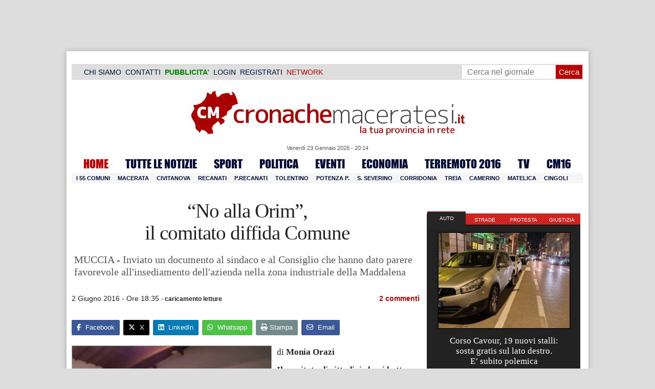

--- FILE ---
content_type: text/html; charset=utf-8
request_url: https://www.google.com/recaptcha/api2/aframe
body_size: 267
content:
<!DOCTYPE HTML><html><head><meta http-equiv="content-type" content="text/html; charset=UTF-8"></head><body><script nonce="Aewafmi4w2UGyF0TCZBMGw">/** Anti-fraud and anti-abuse applications only. See google.com/recaptcha */ try{var clients={'sodar':'https://pagead2.googlesyndication.com/pagead/sodar?'};window.addEventListener("message",function(a){try{if(a.source===window.parent){var b=JSON.parse(a.data);var c=clients[b['id']];if(c){var d=document.createElement('img');d.src=c+b['params']+'&rc='+(localStorage.getItem("rc::a")?sessionStorage.getItem("rc::b"):"");window.document.body.appendChild(d);sessionStorage.setItem("rc::e",parseInt(sessionStorage.getItem("rc::e")||0)+1);localStorage.setItem("rc::h",'1769199270765');}}}catch(b){}});window.parent.postMessage("_grecaptcha_ready", "*");}catch(b){}</script></body></html>

--- FILE ---
content_type: text/css
request_url: https://cdn.cronachemaceratesi.it/wp-content/uploads/static/css/default.css?v=48
body_size: 32092
content:
body {
	background-position: center top !important;
	background-attachment: fixed !important;
	background-repeat: no-repeat !important;
	background-color:#ddd;
	font: 1em/17px georgia, 'palatino linotype', palatino,'times new roman',times,serif;
	color:#222;
}
#wrapper {
	padding:5px 10px 5px;
	background:#fff;
	width: 1000px;
	margin:0 auto;
	font-size:.75em;
	min-height:1000px;
	position:relative;
	box-shadow: 0px 0px 11px #aaa;
}
h1,h2,h3,h4,h5,h6 {
	color:#222;
	font-weight:normal;
	font: 1em/17px 'palatino linotype', palatino,'times new roman',times,serif;
}
.post h1 {
	font-size: 23px;
	font-family:'palatino linotype', palatino,'times new roman',times,serif;
	letter-spacing:-1px;
}
/*
.post h2 {
	font-size: 21px;
    font-family: Arial;
    letter-spacing: -1px;
    font-weight: bold;
    line-height: 1.2em;
    margin-bottom: 10px;
    margin-top: 10px;
}
*/
.post h3 {
    font-size: 17px;
    font-family: arial, verdana, sans-serif;
    letter-spacing: -1px;
    font-weight: bold;
    margin-bottom: 10px;
    margin-top: 10px;
}
.post h4 {
	font-size:16px;
	font-family:verdana, tahoma, sans-serif;
	letter-spacing:-1px;
	font-weight:bold;
}
h1.singlePageTitle {
	display:block;
	letter-spacing:0px;
	color:#222;
	font-size: 35px;
    line-height: 45px;
	padding-top:2px;
	padding-bottom:4px;
	padding-left:6px;
	margin-bottom:10px;
}
#articolicorrelati {
	clear: both;
	padding-top:15px;
	margin: 20px 0 20px 0;
}
#articolicorrelati h4 {
	color: #cd1713;
	padding-bottom: 10px;
}
#articolicorrelati li {
	font-size: 12px;
}
#articolicorrelati a, #articolicorrelati a:link, #articolicorrelati a:active, #articolicorrelati a:visited {
	color: #666;
	font-weight: bold;
}
#articolicorrelati a:hover {
	color: #cd1713;
}
h2.featuredTitle {
	width: 680px;
	float: left;
	font-size: 40px;
	display: block;
	line-height: 40px;
	font-weight: bold;
	letter-spacing: -2px;
	font-weight: bold;
	margin-bottom: 7px;
}
h2.featuredTitle a {
	color:#000;
	display:block;
}
h2.featuredTitle a:hover {
	color:#cd1713;
}
h2.featuredTitleSport {
	width: 660px;
	float: left;
	font-size: 39px;
	display:block;
	line-height:40px;
	font-weight:bold;
	letter-spacing:-2px;
	font-weight:bold;
	margin-bottom:10px;
	margin-top: 10px;
	padding-left:5px;
}
h2.featuredTitleSport a {
	color:#000;
	display:block;
}
h2.featuredTitleSport a:hover {
	color:#cd1713;
}
.titoletto-inside {

}
ul.newsticker span {
	margin: 0;
}
ul.newsticker li br {
	display: none;
}
#widget_footer_container {
	margin-top: 25px;
}
.widget_footer {
	width: 200px;
	float: left;
	display: inline-block;
	margin-right: 18px;
}
.widget_footer_last {
	width: 200px;
	float: left;
	display: inline-block;
}
.newsid a, .newsid a em {
	font-size:16px;
	font-family: Georgia, "Times New Roman", Times, serif;
	color: #000;
}
.newsid a:hover, .newsid a:hover em {
	color: #c00;
}
.newsid {
	margin: 2px;
	margin-bottom: 10px;
	padding: 10px;
	border: 1px dotted #ccc;
	background: #eee;
}
.webtv {
	margin-bottom: 15px;
}
h2.subnewsEntryTitle-blue br {
	display: none;
}
a.gab_headline br {
	display: none;
}
h2.postTitle {
	font-weight:normal;
	letter-spacing:-1px;
	font-size:22px;
	line-height:24px;
	margin-bottom:5px;
	color:#222;
}
h2.postTitle a {
	color:#222;
}
h2.postTitle a:hover {
	color:#cd1713;
}
h2.subnewsEntryTitle {
	font-size:17px;
	line-height:18px;
	font-weight:bold;
	margin-top:5px;
	margin-bottom:4px;
}
h2.subnewsEntryTitle a {
	color:#222;
}
h2.subnewsEntryTitle a:hover {
	color:#cd1713;
}
h2.archiveTitle {
	display:block;
	color:#8f8f8f;
	padding-top:6px;
	padding-bottom:6px;
	padding-right:3px;
	padding-left:5px;
	margin-bottom:7px;
	letter-spacing:-1px;
	font-size:16px;
	font-weight:bold;
	/*background: url(default/bgWriteComment.gif);*/
	border-left: 5px solid #cd1713;
	border-top:1px solid #efefef;
	border-bottom:1px solid #efefef;
}
h2.archiveTitle a{
	color:#222;
}
h2.archiveTitle a:hover {
	color:#cd1713;
}
h2.titlePhotoCat {
	font-size:15px;
	font-weight:bold;
	line-height:14px;
	height:30px;
}
h2.titlePhotoCat a, h2.titlePhotoCat a:hover{
	color:#222;
}
h2.pageTitle {
	display:block;
	color:#222;
	padding-top:6px;
	padding-bottom:6px;
	margin-bottom:5px;
	font-size:1.4em;
	/*background: url(default/bgWriteComment.gif);*/
	padding-left:10px;
	border-left: 10px solid #cd1713;
	border-top:1px solid #efefef;
	border-bottom:1px solid #efefef;
}
h3.widgetbgTitle {
	font-size:13px;
	font-weight:bold;
	text-transform:uppercase;
	color:#fff;
	background:#cd1713;
	padding-left:7px;
	padding-top:4px;
	padding-bottom:3px;
	margin-bottom:5px;
	font-family: "Lucida Grande", Lucida, Verdana, sans-serif;
}
h3.widgetbgTitle a, h3.widgetbgTitle a:hover {
	color:#fff;
}
h3.widgetbgTitle-blue {
	font-size:10px;
	text-transform:uppercase;
	color:#fff;
	background:#235592;
	padding-left:7px;
	padding-top:2px;
	padding-bottom:3px;
	margin-bottom:5px;
	text-align: center;
	font-family: "Lucida Grande", Lucida, Verdana, sans-serif;
}
h3.widgetbgTitle-blue a, h3.widgetbgTitle-blue a:hover {
	color:#fff;
}
h2.subnewsEntryTitle-blue {
	font-size: 14px;
	line-height: 16px;
	font-weight: bold;
	margin-top: 5px;
	margin-bottom: 4px;
}
h2.subnewsEntryTitle-blue a {
	color:#222;
}
h2.subnewsEntryTitle-blue a:hover {
	color:#235592;
}
h3.widgetbgTitle-webtv {
	font-size:13px;
	text-transform:uppercase;
	color:#fff;
	background-color: #999;
	padding-left:7px;
	padding-top:2px;
	padding-bottom:3px;
	margin-bottom:5px;
	text-align: center;
	font-family: "Lucida Grande", Lucida, Verdana, sans-serif;
}
h3.widgetbgTitle-webtv a, h3.widgetbgTitle-webtv a:hover {
	color:#fff;
}
h2.subnewsEntryTitle-webtv {
	font-size:17px;
	line-height:18px;
	font-weight:bold;
	margin-top:5px;
	margin-bottom:4px;
}
h2.subnewsEntryTitle-webtv a {
	color:#222;
}
h2.subnewsEntryTitle-webtv a:hover {
	color:#999;
}
h3.widgetbgTitle-red {
	font-size:13px;
	text-transform:uppercase;
	color:#fff;
	background:#cd1713;
	padding-left:7px;
	padding-top:2px;
	padding-bottom:3px;
	margin-bottom:5px;
	text-align: center;
	font-family: "Lucida Grande", Lucida, Verdana, sans-serif;
}
h3.widgetbgTitle-red a, h3.widgetbgTitle-red a:hover {
	color:#fff;
}
h2.subnewsEntryTitle-red {
	font-size:17px;
	line-height:18px;
	font-weight:bold;
	margin-top:5px;
	margin-bottom:4px;
}
h2.subnewsEntryTitle-red a {
	color:#222;
}
h2.subnewsEntryTitle-red a:hover {
	color:#cd1713;
}
h3.widgetbgTitle-green {
	font-size:13px;
	text-transform:uppercase;
	color:#fff;
	background:#013b00;
	padding-left:7px;
	padding-top:2px;
	padding-bottom:3px;
	margin-bottom:5px;
	text-align: center;
	margin-top:15px;
	font-family: "Lucida Grande", Lucida, Verdana, sans-serif;
}
h3.widgetbgTitle-green a, h3.widgetbgTitle-green a:hover {
	color:#fff;
}
h2.subnewsEntryTitle-green {
	font-size:17px;
	line-height:18px;
	font-weight:bold;
	margin-top:5px;
	margin-bottom:4px;
}
h2.subnewsEntryTitle-green a {
	color:#222;
}
h2.subnewsEntryTitle-green a:hover {
	color:#013b00;
}
h3.narrowSidebarTitle {
	font-size:13px;
	font-weight:bold;
	text-transform:uppercase;
	color:#fff;
	background:#cd1713;
	padding-top:4px;
	padding-bottom:3px;
	margin-bottom:10px;
}
h3.archiveTitle {
	font-weight:bold;
	font-size:15px;
	margin-bottom:3px;
}
h3#leaveComment{
	font-weight:bold;
	text-transform:uppercase;
	font-size:.85em;
	color:#fff;
	clear:both;
	background:#cd1713;
	padding-left:7px;
	padding-top:5px;
	padding-bottom:5px;
	margin-bottom:5px;
}
h4#comments {
	font-size:1.2em;
	margin:25px 0;
	color:#b00;
}
h4#comments span.respondEntryTitle {
	display:block;
	color:#898989;
	font-size:14px;
	line-height:16px;
	margin-top: 15px;
}
h3#comments span.respondEntryTitle br {
	display: none;
}
#wrapper .featuredPost {
	padding:5px 0;
	border-bottom:1px dotted #666;
	margin-bottom:6px;
}
#wrapper .featuredPost img {
	max-width:90px;
	max-height:65px;
}
#wrapper .featuredPost p {
	padding-bottom:2px;
	padding-top:5px
}
#wrapper .featuredPostMeta {
	display:block;
	font-style:italic;
	font-size:11px;
	padding-top:3px;
}
#wrapper .featuredPostMeta a{
	color:#cd1713;
}
#wrapper .featuredPostMeta a:hover {
	text-decoration:underline;
}
#wrapper .lastPost {
	border:none;
	margin:0;
}
#wrapper .featuredPost-home {
	padding:5px 0;
	border-bottom:1px dotted #666;
	margin-bottom:6px;
	min-height: 170px;
	overflow: hidden;
}
#wrapper .featuredPost-home h1, #wrapper .featuredPost-home h3, #wrapper .featuredPost-home h4, #wrapper .featuredPost-home h5 {
	line-height: 22px;
}
#wrapper .featuredPost-home p {
	padding-bottom:2px;
	padding-top:5px
}
#wrapper .featuredPostSport {
	padding:5px 0;
	border-bottom:1px dotted #666;
	margin-bottom:6px;
}
#wrapper .featuredPostSport p {
	padding-bottom:2px;
	padding-top:5px
}
#topad {
	width:728px;
	margin:5px auto;
	display:block;
}
#masthead {
	background-color: #dedede;
	padding-left:20px;
	padding-top:2px;
	padding-bottom:2px;
	padding-right:2px;
	font-size:.9em;
	position:relative;
	z-index:1100;
	margin-top: 10px;
}
#masthead ul{
	float:left;
}
#masthead ul li {
	position: relative;
	float:left;
	padding:4px 4px 3px;
    padding: 4px 4px 3px;
    color: #cd1713;
    font-size: 14px;
    line-height: 20px;
	font-family: "Lucida Grande", Lucida, Verdana, sans-serif !important;
}
#masthead ul li.first{}
#masthead ul li.first a{}
#masthead ul li a {
	display: block;
	color:#010d37;
	font-weight: normal;
	cursor: pointer;
}
#masthead ul li a:link, #masthead ul li a:visited{
	text-decoration:none;
}
#masthead ul li a:hover, #masthead .select a{
	color:#cd1713;
	text-decoration:none;
}
/*1st sub level menu*/
#masthead ul li ul{
	position: absolute;
	left: 0;
	display: block;
	visibility: hidden;
	margin:0;
	padding:0;
	border-bottom:1px solid #afafaf;
}
#masthead ul li ul li{
	display: list-item;
	float: none;
	font-weight:normal;
	font-size:1.0em;
	background:none;
	padding:0;
	margin:0;
}
#masthead ul li ul li ul{
	top: 0;
	margin:0;
}
#masthead ul li ul li a, #masthead .select ul li a{
	width: 160px;
	height:auto;
	font-weight:normal;
	padding-top:3px;
	padding-bottom:2px;
	padding-right:10px;
	padding-left:23px;
	margin: 0;
	background: #e9e9e9;
	text-align:left;
	text-decoration:none;
	color: #010d37;
	border-top: 1px solid #afafaf;
}
#search{
	float:right;
	width:235px;
	height:27px;
	background-color:#fff;
}
#searchform label {
	display:none;
}
#s {
	width:175px;
    background: #fff;
    border: 0;
    padding: 0 0 0 10px;
    color: #444;
    font-size: 16px;
    font-family: sans-serif;
    height: 27px;	
    box-sizing: border-box;	
}
#s:focus {
	box-shadow:0px 0px 5px #b00;
}
#searchBtn {	
	background: #b00;
	border: none;
	-webkit-appearance: none;
	color: white;
	font-size: 15px;
	line-height: 25px;
	float: right;
	cursor: pointer;	
}
#searchBtn:hover {
	background-color:#555;
}
#searchsubmit {
	float:left;
	margin:2px 0 0 0;
}
#header {
	min-height: 110px;
	height: auto !important; /* IE6 Min height hack */
	height: 110px;
	padding: 10px 0 10px 0;
    position: relative !important;
    margin: 0;
    margin-top: 10px;
    text-align: center;
    overflow: hidden;
    border-bottom:none;
}
#header span.quoteCaption {
	display:block;
	color:#cd1713;
	font-weight:bold;
}


#sitename-inner {
	width:390px;
	float:left;
	font-family:georgia,"Trebuchet MS",Helvetica,Jamrul,sans-serif;
	padding-top: 10px;
	margin-left: 50px;
	text-align:center;
}
#header-inner {
	min-height: 120px;
	height: auto !important; /* IE6 Min height hack */
	height: 115px;
	padding: 10px 0 20px 0;
	border-bottom: 3px solid #222;
}
#leftQuoteInner {
	width:150px;
	float:left;
	height:80px;
	display:block;
	position:relative;
	padding-top: 10px;
}
#leftQuoteInner p.leftQuoteWording {
	width:200px;
	position:absolute;
	font-size:17px;
	color:#aaa;
	letter-spacing:-1px;
	bottom:4px;
	text-align:right;
}
#leftQuoteInner p.leftQuoteWording a{
	color:#999;
}
#leftQuoteInner p.leftQuoteWording a:hover{
	color:#888;
}
#leftQuoteInner img {
	right:0;
	bottom:0;
	display: inline;
	float: left;
}
#rightQuoteInner {
	float:right;
	height:80px;
	display:inline-block;
	position:relative;
	padding-top: 10px;
}
#rightQuoteInner img {
	left:0;
	bottom:0;
	display: inline-block;
	float: right;
}
#rightQuoteInner p.rightQuoteWording {
	width:195px;
	position:absolute;
	font-size:17px;
	color:#aaa;
	letter-spacing:-1px;
	bottom:4px;
	left:95px;
}
#rightQuoteInner p.rightQuoteWording a{
	color:#999;
}
#rightQuoteInner p.rightQuoteWording a:hover{
	color:#888;
}
#leftQuote {
	width:150px;
	float:left;
	height:80px;
	display:block;
	position:relative;
	padding-top: 10px;
}
#leftQuote p.leftQuoteWording {
	width:200px;
	position:absolute;
	font-size:17px;
	color:#aaa;
	letter-spacing:-1px;
	bottom:4px;
	text-align:right;
}
#leftQuote p.leftQuoteWording a{
	color:#999;
}
#leftQuote p.leftQuoteWording a:hover{
	color:#888;
}
#leftQuote img {
	right:0;
	bottom:0;
	display: inline;
	float: left;
}
#rightQuote {
	float:right;
	height:80px;
	display:inline-block;
	position:relative;
	padding-top: 10px;
}
#rightQuote img {
	left:0;
	bottom:0;
	display: inline-block;
	float: right;
}
#rightQuote p.rightQuoteWording {
	width:195px;
	position:absolute;
	font-size:17px;
	color:#aaa;
	letter-spacing:-1px;
	bottom:4px;
	left:95px;
}
#rightQuote p.rightQuoteWording a{
	color:#999;
}
#rightQuote p.rightQuoteWording a:hover{
	color:#888;
}
#sitename {
	width:390px;
	float:left;
	padding-top: 10px;
	margin-left: 130px;
	text-align:center;
}
#name1stRow {
	font-size:26px;
	display:block;
	line-height:22px;
}
a.name {
	color:#222;
}
#name2ndRow {
	font-size:40px;
	display:block;
	color:#cd1713;
	font-weight:bold;
	padding-top:14px;
	padding-bottom:10px;
}
#ad468x60 {
	width:468px;
	height:60px;
	float:right;
	margin-top:20px;
}
#navcats {
	width:100%;
	z-index:1000;
	background:none;
	margin-top: 6px;
}
#navcats ul{
	float:left;
	z-index:999;
}
#navcats ul li{
	position: relative;
	display: inline;
	float:left;
	margin-left: 13px;
}
#navcats ul li a{
	font:22px myFirstFont, impact, "arial black", sans-serif;
	display: block;
	color:#010d37;
	text-transform:uppercase;
	padding-top:4px;
	padding-bottom:4px;
	padding-right:10px;
	padding-left:10px;
}
* html #navcats ul li a{ /*Hack IE6*/
	display: inline-block;
	float:left;
}
* html #navcats ul li ul li a{ /*Hack IE6*/
	float:none;
}
#navcats ul li a:link, #navcats ul li a:visited{
	text-decoration:none;
}
#navcats ul li a:hover, #navcats .current-cat a, #navcats .current-cat-parent a, #navcats .select a{
	color:#cd1713;
	text-decoration:none;
}
#navcats ul li ul{
	position: absolute;
	left: 0;
	display: block;
	visibility: hidden;
	margin:0;
	padding:0;
	border-bottom:1px solid #afafaf;
	z-index:995;
}
#navcats ul li ul li{
	display: list-item;
	float: none;
	font-size:1.0em;
	background:none;
	padding:0;
}
#navcats ul li ul li ul{
	top: 0;
	margin:0;
	z-index:990;
}
#navcats ul li ul li a, #navcats .select ul li a{
	width: 180px;
	height:auto;
	font:bold 14px arial, tahoma, verdana, sans-serif;
	padding-top:3px;
	padding-bottom:2px;
	padding-right:10px;
	padding-left:10px;
	margin: 0;
	background:#e9e9e9;
	text-align:left;
	text-decoration:none;
	text-transform:capitalize;
	color: #010d37;
	border-top: 1px solid #afafaf;
}
#navcats ul li ul li a:hover{
	background: #ddd;
	color:#222;
	text-decoration:none;
}
#navpages {
	width:100%;
	background: #f5f5f5;
	border-bottom:1px solid #efefef;
	margin-bottom:10px;
	clear:both;
	z-index:985;
	border: none;
}
#navpages ul{
	float:left;
}
#navpages ul li{
	position: relative;
	display: inline;
	float:left;
	margin-left: 4px;
}
#navpages ul li a{
	font:bold 11px arial, tahoma, verdana, sans-serif;
	display: block;
	color:#010d37;
	text-transform:uppercase;
	padding-top:4px;
	padding-bottom:4px;
	padding-left:5px;
	padding-right:6px;
}
* html #navpages ul li a{ /*Hack IE6*/
	display: inline-block;
	float:left;
}
* html #navpages ul li ul li a{ /*Hack IE6*/
	float:none;
}
#navpages ul li a:link, #navpages ul li a:visited{
	text-decoration:none;
}
#navpages ul li a:hover, #navpages .current_page_item a, #navpages .select a{
	background: #ddd;
	color:#222;
	text-decoration:none;
}
#navpages ul li ul{
	position: absolute;
	left: 0;
	display: block;
	visibility: hidden;
	margin:0;
	padding:0;
	border-bottom:1px solid #afafaf;
	z-index:984;
}
#navpages ul li ul li{
	display: list-item;
	float: none;
	font-size:1.0em;
	background:none;
	padding:0;
}
#navpages ul li ul li ul{
	top: 0;
	margin:0;
	z-index:983;
}
#navpages ul li ul li a, #navpages .current_page_item ul li a,#navpages .current_page_parent ul li a, #navpages .select ul li a{
	width: 160px;
	height:auto;
	font:bold 11px arial, tahoma, verdana, sans-serif;
	padding-top:3px;
	padding-bottom:2px;
	padding-right:10px;
	padding-left:10px;
	margin: 0;
	background:#e9e9e9;
	text-align:left;
	text-decoration:none;
	text-transform:capitalize;
	color: #010d37;
	border-top: 1px solid #afafaf;
}
#navpages ul li ul li a:hover{
	background: #ddd;
	color:#222;
	text-decoration:none;
}
#primaryTopWrapper {
	margin-bottom:15px;
}
h2.postTitle-home {
	font-weight: normal;
	letter-spacing: -1px;
	font-size: 28px;
	line-height: 29px;
	margin-bottom: 5px;
	color: #222;
}
h2.postTitle-home a {
	color: #222;
}
h2.postTitle-home a:hover {
	color: #cd1713;
}
#breakingNews {
	width:190px;
	float:left;
	text-align: left;
}
#breakingNews .widgetbgTitle {
	margin-bottom:0 !important;
}
.bnewspost {
	padding:2px 2px 0;
	background:#f5f5f5;
}
.bnewspost-webtv {
	padding:2px 2px 0;
}
.bnewsposthover {
	padding:2px 2px 0;
	background:#eee;
}
.bnewsposthover-webtv {
	padding:2px 2px 0;
}
.bnewspost2 {
	padding:2px 2px 0;
	background:#f5f5f5;
}
.bnewsposthover2 {
	padding:2px 2px 0;
	background:#eee;
}
.bnewspost2 img {
	width: 185px;
	height: 135px;
}
.bnewsposthover2 img {
	width: 185px;
	height: 135px;
}
#breakingNews span {
	display:block;
	padding:2px 0;
	border-top:1px solid #ccc;
}
#breakingNews a.bntitle {
	color:#222;
	margin-bottom:6px;
	display:block;
}
#breakingNews li a:hover {
	color:#cd1713;
}
#featuredWrapper {
	float:left;
	width:100%;
	margin-top: 5px;
}
#primaryTopMid {
	width:480px;
	float:left;
	display:inline;
	padding-left: 18px;
}
#secondaryBottomLeft {
	width:450px;
	float:left;
	display:inline;
	padding-left: 8px;
	padding-right: 8px;
	border-right:1px solid #efefef;
}
#primaryTopRight {
	width:260px;
	float: left;
	display: inline;
}
#ad728 {
	padding-top:7px;
	text-align:center;
	display:block;
}
.home_container {
	width: 72%;
	float: left;
	display: inline;
	margin-bottom: 25px;
	margin-right: 10px;
	padding: 0;
}
.subNewsContainerSport {
	float:left;
	margin-top: 10px;
	margin-right:8px;
	padding-right:7px;
	display:inline;
	padding-top:4px;
	padding-bottom:5px;
}
.subNewsContainerSport img {
	display:block;
	margin-bottom:5px;
}
.subNewsContainer4box {
	width:316px;
	float:left;
	margin-right:8px;
	padding-right:7px;
	display:inline;
	border-right:1px solid #efefef;
	padding-top:4px;
	padding-bottom:5px;
	min-height: 230px;
}
.subNewsContainer4box img {
	display:block;
	margin-bottom:5px;
}
#subNews {
	float:left;
	line-height:1.1em;
	width:664px;
}
.subNewsContainer {
	width:316px;
	float:left;
	margin-right:8px;
	padding-right:7px;
	display:inline;
	border-right:1px solid #efefef;
	padding-top:4px;
	padding-bottom:5px;
}
.subNewsContainer img {
	display:block;
	margin-bottom:5px;
}
.subNewsContainerMeta {
	display:block;
	font-size:.85em;
	font-style:italic;
	margin-top:10px;
	padding-bottom:5px;
}
.subNewsContainerMeta a{
	color:#cd1713;
}
.subNewsContainerMeta a:hover {
	text-decoration:underline;
}
.titleCatName a {
	color: #cd1713;
}
.border {
	clear:both;
	border-top:1px solid #efefef;
	display:block;
	height:1px;
	margin-right:8px;
}
#footer468x60 {
	padding:15px 0 15px 0;
	display:block;
	text-align:center;
}
#mainPageSidebar {
	float:right;
	width:300px;
}
#searchCat  select, #archiveform  select, #cat, #googlequery{
	background-color: #FFF;
	border: 1px solid #7F9DB9;
	color: #555;
	font: 1em/1.2 Verdana, Arial, Geneva, Helvetica, Sans-Serif;
	margin-bottom: 10px;
	width:190px;
	padding: 1px;
	margin-left:10px;
}
.tabberlive .tabbertabhide {display:none;}
.tabberlive .tabbertab h2 { display:none;}
ul.tabbernav{
	height:24px;
	margin-top:12px;
	font-size:.9em;
	border-bottom:1px solid #efefef;
	font-weight:bold;
}
ul.tabbernav li{
	display: inline;
	float: left;
	line-height: 23px;
	height: 24px;
}
ul.tabbernav li a {
	display: block;
	float: left;
	padding: 0 8px;
	text-align: center;
	height: 23px;
	/*background: #fafafa url(default/bgAjaxTabs.gif) repeat-x;*/
	background-color: #fafafa;
	border-right:1px solid #efefef;
	border-left:1px solid #efefef;
	color: #222;
}
ul.tabbernav li.tabberactive a {
	color: #222;
	display: block;
	float: left;
	padding: 0 8px;
	text-align: center;
	height: 24px;
	border: 1px solid #efefef;
	border-bottom:1px solid #fff;
	background:#fff;
}
.tabbertab {
	border-bottom:1px solid #efefef;
	border-right:1px solid #efefef;
	border-left:1px solid #efefef;
	padding:5px;
	background:#fff;
	margin-bottom:12px;
}
.tabbertab ul li {
	line-height:18px;
	color:#666;
	border-bottom:1px dotted #D3D9EB;
	margin-left:3px;
	padding-top:2px;
	padding-bottom:2px;
	list-style:disc inside;
}
.tabbertab a  {
	display:inline;
	color:#666;
}
.tabbertab a:hover {
	color:#0854C7;
	text-decoration:underline;
}
.archiveBox {
	padding:5px 10px 0;
	background:#efefef;
}
#footerCatBar {
	padding-top:4px;
	padding-bottom:4px;
	margin-top:5px;
	display:block;
	text-align:center;
	border-top:2px solid #efefef;
	border-bottom:2px solid #efefef;
	font-size:.9em;
	line-height:1em;
	font-weight:bold;
}
#footerCatBar ul {
	display:block;
}
#footerCatBar li {
	display:inline;
}
#footerCatBar a{
	text-transform:uppercase;
	color:#949494;
	margin-right:6px;
	margin-left:6px;
}
#footerCatBar a:hover {
	color:#da0006;
	text-decoration:none;
}
#footerPages {
	margin-top:10px;
	padding-top:10px;
	padding-bottom:5px;
	display:block;
	text-align:center;
	background:#efefef;
	font-size:.9em;
	line-height:1em;
	font-family:arial,tahoma,sans-serif;
}
#footerPages ul {
	display:block;
}
#footerPages li {
	display:inline;
	margin-right:4px;
	margin-left:4px;
	font-weight:bold;
	text-transform:uppercase;
}
#footerPages a:hover {
	color:#da0006;
	text-decoration:none;
}
#themeInfo{
	display:block;
	margin-top:10px;
}
.labelBC {
	display:block;
	font-size:13px;
	color:#8f8f8f;
	margin-bottom:2px;
}
.locationBC {
	display:block;
	font-size:20px;
	color:#222;
	letter-spacing:-1px;
}
.adLabel {
	color:#aaa;
	display:block;
	font-size:12px;
	text-align:center;
	padding:3px 0;
}
.videoTitle {
	font-size:15px;
	margin-bottom:5px;
	display:block;
}
.videoTitle a {
	color:#222;
}
.videoTitle a:hover {
	color:#cd1713;
	text-decoration:none;
}
.clear{clear:both;}
.block {display:block}
.margintop {margin-top:7px;}
.paddingtop {padding-top:7px;}
.bordernone {border:none}
.widget {
	margin-bottom:10px;
}
.widget br {
	display: none;
}
.widget p {
	padding-top:5px;
	padding-bottom:5px;
}
.widget ul li {
	line-height:18px;
	color:#666;
	width:auto;
	border-bottom:1px dotted #D3D9EB;
	margin-left:3px;
	list-style:disc inside;
}
.widget a  {
	display:inline;
	width:auto;
	color:#666;
}
.widget a:hover {
	color:#0854C7;
	text-decoration:underline;
}
.sidebarWidget {
	margin-top:10px;
	margin-bottom:0;
}
.wideSidebarWidget {
	margin-top:15px;
	margin-bottom:0;
}
.narrowSidebarWidget ul {
	padding-left:5px;
	text-align:left;
}
#primaryTopWrapper .wp-caption-text,
#primaryTopWrapper .wp-caption-text,
#subNews  .wp-caption-text {
display:none;
}
.thumb {
	padding:2px;
	background:#fff;
	border:1px solid #aaa;
}
a.gab_headline  {
	display:block;
	line-height:20px;
	color:#444;
	font-size:15px;
	margin-top:5px;
	margin-bottom:5px;
}
.subnewspost {
	margin-bottom: 8px;
}
a.gab_headline:hover {
	color:#cd1713;
	text-decoration:underline;
}
.sub_news_ul {
	list-style-type:square;
	list-style-position:inside;
	padding:0;
	margin:0;
}
.nodot {
	list-style-type:none;
}
#innerContent {
	width:100%;
	float:left;
	margin-right:10px;
	display:inline;
	font-size:1.3em;
	line-height:1.5em;
}
#contenuto_articolo p {
	padding-bottom: 5px;
	padding-top: 5px;
}
#innerLeftArchive p {
	padding-bottom: 5px;
	padding-top: 5px;
}
.post a {
	color:#0854C7;
}
.post a:hover {
	color:#cd1713;
	text-decoration:underline;
}
.post ul {
	padding-bottom:10px;
	list-style: square inside;
}
.post img {
	padding:0;
	border:none;
	background:#fff;
}
.post img.bnone {
	border:none;
}
.post ol {
	padding-bottom:10px;
	list-style: decimal inside;
}
.post li {
	padding: 2px 0px 2px 10px;
}
.alignleft {
	float:left;
	margin-right:10px;
	margin-top:5px;
}
.alignright {
	float:right;
	margin-left:10px;
	margin-top:5px;
}
.aligncenter {
	margin:0 auto;
	display:block;
}
.wp-caption {
	margin-bottom:10px;
	border: 1px solid #aaa;
}
.wp-caption img {
	width: 100%;
	padding:4px;
	border:none !important;
	background-color:#fff;
}
p.wp-caption-text {
	color:#222;
	width: auto;
	font:.8em verdana, arial, sans-serif;
	text-align:center;
	background-color: #ccc;
	padding: 7px 5px !important;
}
blockquote {
	padding: 2px 10px;
	background: #f6f5f5;
	color:#333;
	clear:both;
	border-left: 3px solid #bfbbbb;
	margin-bottom:10px;
}
code {
	color:#444;
	font:11px/17px tahoma, arial, sans-serif;
	display:block;
}
blockquote p {
	font-size: 11px;
	padding: 5px 0px;
	margin: 5px 0px;
	line-height: 15px;
}
blockquote li {
	padding: 2px 0px 2px 10px;
	font-size: 11px;
	line-height: 15px;
	color:#369;
}
blockquote a {
	color:#0080ca;
	text-decoration:underline;
}
blockquote a:hover {
	color:#039;
}
.postinfo {
	text-align:right;
	padding-top:3px;
	padding-bottom:3px;
	padding-right:5px;
	clear:both;
	font:11px verdana, arial, tahoma,sans-serif;
	color:#9f9f9f;
	border-top:1px solid #ccc;
	border-bottom:1px solid #ccc;
	background:#f9f9f9;
	margin-top:10px;
	margin-bottom:20px;
	display:block;
}
.postinfo a,.navigation a {
	color:#0854C7;
}
.postinfo a:hover, .navigation a:hover {
	color:#cd1713;
}
.photoFrame {
	display:block;
	float:left;
	text-align:center;
	padding-bottom:5px;
	padding-right:5px;
	padding-left:5px;
	margin-bottom:15px;
	border-bottom:1px solid #f4f4f4;
	width:240px;
	min-height: 255px;
	height: auto !important; /* IE6 Min height hack */
	height: 255px;
}
#entryMeta {
	font-size:.8em;
	border:1px solid #ddd;
	padding:7px;
	background:#f5f5f5;
	color:#444;
	margin-bottom:10px;
	line-height:1.3em;
}
#entryMeta img {
	float:left;
	padding:2px;
	border:1px solid #bbb;
	margin-top:1px;
	margin-right:5px;
}
#entryMeta a {
	color:#8f8f8f;
	text-decoration:underline;
}
#entryMeta a:hover {
	text-decoration:none;
}
#innerLeft {
	float:left;
	width:680px;
	margin-right:9px;
}
#innerLeftArchive {
	float:left;
	margin-right:9px;
	margin-bottom: 15px;
}
.gab_authorInfo  {
	background: #efefef;
	padding:5px;
	margin:5px 0 10px;
	border: 1px solid #ccc;
	font:11px/15px verdana, arial, sans-serif;
}
.gab_authorPic {
	float:left;
	width:50px;
	display:inline;
	margin-right:7px;
}
.share {
	text-align:right;
	display:block;
	padding-bottom:15px;
}
.share img {
	display:block;
	float:right;
	margin-left:5px;
	padding:0;
	border:none;
}
.postinfoPhotoCat {
	padding-top:5px;
	font:11px verdana, arial, tahoma,sans-serif;
	color:#9f9f9f;
	display:block;
}
.postinfoPhotoCat a {
	color:#0854C7;
}
.postinfoPhotoCat  a:hover {
	color:#cd1713;
}
#wideSidebar {
	float:left;
	width:300px;
	background:#f5f5f5;
	font-size:.8em;
	padding:5px;
}
p#commentNotification {
	display:block;
	margin-top:7px;
	background:#f9f9f9;
	padding:3px 5px;
	font-weight:bold;
}
p#noComment {
	font:bold .8em verdana, tahoma, arial, sans-serif;
	background:#efefef;
	padding:4px 4px 4px 10px;
}
ol.commentlist li a {
	color:#0854C7;
}
ol.commentlist li a:hover {
	color:#cd1713;
}
ol.commentlist li {
	border:1px solid #d5d5d5;
	height:auto;
	margin:0 0 20px;
	padding:0;
	position:relative;
	background-color: #f7f7f7;
}
ol.commentlist li .commenttext {
	padding:10px;
}
ol.commentlist li div.vcard {
	font:bold 12px/1.4em helvetica,arial,sans-serif;
	color:#222;
}
ol.commentlist li div.vcard cite.fn {
	font-style:normal;display:inline;
}
ol.commentlist li div.vcard cite.fn a.url {
	color:#222;
	text-decoration:none;
}
ol.commentlist li div.vcard cite.fn a.url:hover {
	text-decoration:underline;
}
ol.commentlist li div.vcard img.avatar {
	border:1px solid #aaa;
	padding:1px;
	background:#fff;
	right:7px;
	position:absolute;
	top:5px;
}
ol.commentlist li div.comment-meta {
	font:bold 10px/1.4 helvetica,arial,sans-serif;
	display:block;
	margin-bottom:5px;
}
ol.commentlist li div.comment-meta a {
	color:#aaa;
	text-decoration:none;
	font-style:italic;
}
ol.commentlist li div.comment-meta a:hover {
	color:#222;
}
ol.commentlist li p {
	font-size: 13px;
	line-height: 1.4em;
	font-weight: normal;
}
ol.commentiVeri li p {
	font-size: 17px;
}
ol.commentlist li ul {
	font-size: 12px;
	line-height: 1.4em;
	font-weight: normal;
	list-style:square;
	margin:0 0 1em;
	padding:0;
	text-indent:0;
}
ol.commentlist li div.reply {
	background:#999;
	border:1px solid #666;
	color:#fff;
	font:bold 9px/1 helvetica,arial,sans-serif;
	padding:5px 10px;
	text-align:center;
	width:36px;
}
ol.commentlist li div.reply:hover {
	background:#c30;
	border:1px solid #c00;
}
ol.commentlist li div.reply a {
	color:#fff;
	text-decoration:none;
	text-transform:uppercase;
}
ol.commentlist li ul.children {
	list-style:none;
	margin:1em 0 0;
	text-indent:0;
}
ol.commentlist li ul.children li.depth-2 {
	margin:0 0 .25em;
 }
ol.commentlist li ul.children li.depth-3 {
	margin:0 0 .25em;
}
ol.commentlist li ul.children li.depth-4 {
	margin:0 0 .25em;
}
ol.commentlist li.even {
	background:#fff;
}
ol.commentlist li.odd {
	background:#f5f5f5;
}
#respond {
	font-family:verdana, tahoma, arial, sans-serif;
	border:1px solid #ccc;
	background-color:#f7f7f7;
}
.cancel-comment-reply {
	font-size:12px;
}
.cancel-comment-reply, #respond cite {
	font-size:12px;
	padding-top:4px;
}
#respond label {
	font-size:10px;
	padding-left:3px;
	font-family:verdana, tahoma, arial, sans-serif;
}
#author,#email,#url {
	font: 11px verdana,Arial, Helvetica, sans-serif;
	width: 35%;
	padding: 2px;
	background:#fefefe;
	border: 1px solid #e6e6e6;
}
#respond textarea:focus, #respond input[type="text"]:focus {
	border: 1px solid #bbb;
}
#respond textarea {
	font: 12px Arial, Helvetica, sans-serif;
	width: 95%;
	height: 120px;
	background:#fefefe;
	border: 1px solid #e6e6e6;
	padding: 2px 3px 3px 7px;
}
#submit {
	background: url(https://cdn.cronachemaceratesi.it/wp-content/uploads/static/img/submit.png) no-repeat left;
	width: 112px;
	height:24px;
	border:none;
	display:block;
	line-height:0px;
	cursor:pointer;
}
#submit:hover {
	cursor:pointer;
	background: url(https://cdn.cronachemaceratesi.it/wp-content/uploads/static/img/submit.png) no-repeat right;
	width: 112px;
	height:24px;
}
#featured-slider img {
	display:block;
	height:278px;
	width:495px;
}
#paginate-featured-slider img {
	display:block;
	width:75px;
	height:50px;
}
.photoFrame img {
	display:block;
	width:234px;
	height:200px;
	border:none !important;
	padding:0 !important;
}
#photoGalleryBar img {
	display:block;
	width:161px;
	height:120px;
}
.rubrica h3 a {
	color: #000;
}
.rubrica h3 a:hover {
	color: #b00;
}
#rubriche_sport .rubrica h3 {
	float: left;
	margin: 0;
	padding: 5px 0 15px 0;
	font-size: 14px;
	font-weight: bold;
	text-align: center;
}
#rubriche_sport .rubrica img {
	border: 1px solid #000;
	width: 50px;
	float: left;
	margin-right: 10px;
}
#head_sponsor {
	margin:5px auto;
	width:970px;
	background-color:#f7f7f7;
	outline:1px solid #ddd;
	height:90px;
	overflow:hidden;
}
#skinadvsx, #skinadvdx {
	cursor: pointer;
	min-height: 600px;
	position:fixed;
	top:0;
}
#skinadvsx{
	left: 0;
}
#skinadvdx {
	right: 0;
}
#skinabove{
	cursor: pointer;
	height:100px;
	display:block;
	width:992px;
	margin:0 auto;
}
.dataora {
	display: block;
	font-size: 11px;
	color: #555;
	font-weight:normal;
}
.rosso a {
	color:#b00 !important;
}
#masthead ul #menu-item-300533 a {
    font-weight: bold;
    color: green;	
}

#masthead ul #menu-item-1849613 a {
	font-weight: bold;
    color: #006DD9;
}